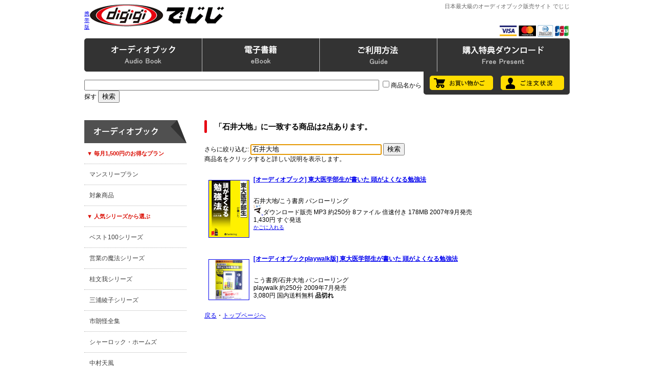

--- FILE ---
content_type: text/html; charset=EUC-JP
request_url: https://www.digigi.jp/bin/searchprod?cat=authors&key=%C0%D0%B0%E6%C2%E7%C3%CF&loc=ptop
body_size: 21587
content:
<!DOCTYPE HTML PUBLIC "-//W3C//DTD HTML 4.01 Transitional//EN" "http://www.w3.org/TR/html4/loose.dtd">
<HTML>
<HEAD><!--龜-->
<META HTTP-EQUIV="Content-Type" CONTENT="text/html; charset=EUC-JP">
<META HTTP-EQUIV="Content-Style-Type" CONTENT="text/css" />
<meta http-equiv="content-script-type" content="text/javascript" />
<META NAME="Keywords" CONTENT="でじじ,digigi,オーディオブック,iphone,アプリ,ダウンロード,ipod,MP3,電子書籍,電子ブック,音声ブック,PDF,文庫ビューワ,WMA,KeyringPDF">
<META NAME="Description" CONTENT="オーディオブックの通販サイト。商品点数10,000点以上。オーディオブック製作数1,000点以上。最高品質の朗読をダウンロードとCDでご提供。ビジネスから自己啓発、文学、古典の翻訳まで充実の作品を100円から楽しめる。無料特典プレゼントもあります。">
<TITLE>検索結果 - 石井大地</TITLE>
<LINK REL="stylesheet" TYPE="text/css" HREF="../topics/css/index131210.css">
<SCRIPT TYPE="text/javascript" SRC="../topics/js/jquery-1.11.0.min.js"></SCRIPT>
<SCRIPT TYPE="text/javascript" SRC="../topics/js/jquery-ui-1.10.4/js/jquery-ui-1.10.4.min.js"></SCRIPT>
<SCRIPT TYPE="text/javascript" SRC="../topics/audiojs/audio.min.js"></SCRIPT>
<SCRIPT TYPE="text/javascript" SRC="../topics/js/audiojs-init.js"></SCRIPT>
<SCRIPT TYPE="text/javascript" SRC="../topics/js/prodpage-audio-player.js"></SCRIPT> 
<SCRIPT TYPE="text/javascript" SRC="../topics/init.js" charset="EUC-JP"></SCRIPT>
<SCRIPT TYPE="text/javascript" SRC="../topics/pulldown.js" charset="EUC-JP"></SCRIPT>
</HEAD>

<BODY>

<DIV ID="header_wrapper"><!-- #header_wrapper -->
<DIV ID="header_container"><!-- #header_container -->

<TABLE WIDTH="100%"	 BORDER="0" CELLSPACING="0" CELLPADDING="0">

<TR>
 <TD ALIGN="center">

 <TABLE WIDTH="950px" BORDER="0" CELLSPACING="0" CELLPADDING="0" HEIGHT="70">
 <TR>
  <TD WIDTH="1"><SMALL><A HREF="mainfrm?mobile=1">携帯版</A></SMALL></TD>
  <TD ALIGN=left VALIGN=top><A HREF="mainfrm">
  <IMG SRC="../images/logo.gif"
   BORDER=0 WIDTH=468 HEIGHT=60 ALT="でじじへようこそ。"></A></TD>
  <TD ALIGN="right" VALIGN="top">
  <H1 ID="digigiSiteName">日本最大級のオーディオブック販売サイト でじじ</H1>
  <IMG SRC="../images/cards.gif" BORDER="0" HEIGHT="23">
  </TD>
 </TR>
 </TABLE>

 </TD>
</TR>

</TABLE>

<DIV ID="headermenu_container">
<DIV CLASS="menuArea">
<DIV CLASS="menuHolder">

<UL CLASS="h-menu">
<LI><A CLASS="h-menu1" HREF="javascript: OpenMenu('1'); pullDownClose('1');" ONMOUSEOVER="menuOnMouse('1');" ONMOUSEOUT="mclosetime1();">
<IMG SRC="../images/h-menu-1.gif" ID="h-menu-1" BORDER="0"></A></LI>
<LI><A CLASS="h-menu2" HREF="javascript: OpenMenu('2'); pullDownClose('2');" ONMOUSEOVER="menuOnMouse('2');" ONMOUSEOUT="mclosetime2();">
<IMG SRC="../images/h-menu-2.gif" ID="h-menu-2" BORDER="0"></A></LI>
<LI><A CLASS="h-menu3" HREF="javascript: OpenMenu('3'); pullDownClose('3');" ONMOUSEOVER="menuOnMouse('3');" ONMOUSEOUT="mclosetime3();">
<IMG SRC="../images/h-menu-3.gif" ID="h-menu-3" BORDER="0"></A></LI>
<LI><A CLASS="h-menu4" HREF="mainfrm?p=topics/dlaudio" ONMOUSEOVER="menuOnMouse('4');" ONMOUSEOUT="menuOutMouse();">
<IMG SRC="../images/h-menu-4.gif" ID="h-menu-4" BORDER="0"></A></LI>
</UL>

<DIV ID="h-p-menu1" CLASS="h-pulldown" ONMOUSEOVER="mcancelclosetime();" ONMOUSEOUT="mclosetime1();">
<IMG SRC="../images/w-menu-top.gif" CLASS="digiHeaderPullBgTop" WIDTH="950">
<UL ID="h-m-ab"><LI CLASS="h-m-title">◎ オーディオブック</LI>
<LI><A HREF="mainfrm?p=topics/list&cat=cat0&page=1&item=10&sort=0&media=mp3">全商品</A></LI>
<LI><A HREF="mainfrm?p=topics/list&cat=cat1&page=1&item=10&sort=0&media=mp3">ビジネス</A></LI>
<LI><A HREF="mainfrm?p=topics/list&cat=cat2&page=1&item=10&sort=0&media=mp3">自己啓発</A></LI>
<LI><A HREF="mainfrm?p=topics/list&cat=cat3&page=1&item=10&sort=0&media=mp3">ファイナンス</A></LI>
<LI><A HREF="mainfrm?p=topics/list&cat=cat4&page=1&item=10&sort=0&media=mp3">趣味・実用</A></LI>
<LI><A HREF="mainfrm?p=topics/list&cat=cat5&page=1&item=10&sort=0&media=mp3">心理・脳</A></LI>
<LI><A HREF="mainfrm?p=topics/list&cat=cat6&page=1&item=10&sort=0&media=mp3">エンターテインメント</A></LI>
<LI><A HREF="mainfrm?p=topics/list&cat=cat7&page=1&item=10&sort=0&media=mp3">語学・勉強</A></LI>
<LI><A HREF="mainfrm?p=topics/list&cat=cat8&page=1&item=10&sort=0&media=mp3">日本文学</A></LI>
<LI><A HREF="mainfrm?p=topics/list&cat=cat9&page=1&item=10&sort=0&media=mp3">外国文学</A></LI>
<LI><A HREF="mainfrm?p=topics/list&cat=cat10&page=1&item=10&sort=0&media=mp3">童話・児童書</A></LI>
<LI><A HREF="mainfrm?p=topics/list&cat=cat11&page=1&item=10&sort=0&media=mp3">怪談</A></LI>
<LI><A HREF="mainfrm?p=topics/list&cat=cat15&page=1&item=10&sort=0&media=mp3">歴史</A></LI>
<LI><A HREF="mainfrm?p=topics/list&cat=cat16&page=1&item=10&sort=0&media=mp3">哲学</A></LI>
<LI><A HREF="mainfrm?p=topics/list&cat=cat17&page=1&item=10&sort=0&media=mp3">講談</A></LI>
<LI><A HREF="mainfrm?p=topics/list&cat=cat18&page=1&item=10&sort=0&media=mp3">落語</A></LI>
<LI><A HREF="mainfrm?p=topics/list&cat=cat12&page=1&item=10&sort=0&media=mp3">男性向け</A></LI>
<LI><A HREF="mainfrm?p=topics/list&cat=cat13&page=1&item=10&sort=0&media=mp3">女性向け</A></LI>
<LI><A HREF="mainfrm?p=topics/list&cat=cat14&page=1&item=10&sort=0&media=mp3">官能</A></LI>
</UL>
<UL ID="h-m-ft"><LI CLASS="h-m-title">◎ 特集</LI>
<LI><A HREF="mainfrm?p=topics/meditation">自らの内面に耳を傾ける 瞑想のススメ</A></LI>
<LI><A HREF="mainfrm?p=topics/holmes_series">シャーロック・ホームズシリーズ</A></LI>
<LI><A HREF="mainfrm?p=topics/genjimonogatari">源氏物語</A></LI>
<LI><A HREF="mainfrm?p=topics/shakespeare"> ○○分でわかるシェイクスピアシリーズ</A></LI>
<LI><A HREF="mainfrm?p=topics/nakamuratempu"> 中村天風のオーディオブック</A></LI>
<LI><A HREF="mainfrm?p=topics/oldtales_series"> にほんむかしばなしシリーズ</A></LI>
<LI><A HREF="mainfrm?p=topics/oldtales_series_w"> せかいむかしばなしシリーズ</A></LI>
<LI><A HREF="mainfrm?p=topics/1min_series"> 1分間シリーズシリーズ</A></LI>
<LI><A HREF="mainfrm?p=topics/classics"> 成功哲学 古典名著新訳シリーズ</A></LI>
<LI><A HREF="mainfrm?p=topics/7habits"> 7つの習慣 実践ストーリー</A></LI>
<LI><A HREF="mainfrm?p=topics/yoshidakazuo">吉田かずおの超催眠シリーズ</A></LI>
<LI><A HREF="mainfrm?p=topics/englishcd">英会話CDブックフェア</A></LI>
<LI><A HREF="mainfrm?p=topics/keihatsucd">自己啓発CDブックフェア</A></LI>
<LI><A HREF="mainfrm?p=topics/babylon/index">バビロンの大富豪</A></LI>
<LI><A HREF="mainfrm?p=topics/elmer">エルマーのぼうけん</A></LI>
<LI><A HREF="mainfrm?p=topics/roudoku">朗読を学ぶ</A></LI>
<LI><A HREF="mainfrm?p=topics/runner">ランナー向け特集</A></LI>
</UL>
<UL ID="h-m-ap"><LI CLASS="h-m-title">◎ iPhone iPad アプリ</LI>
<LI><A HREF="mainfrm?p=topics/category/pluse">聴いて読める本棚</A></LI>
<LI><A HREF="mainfrm?p=topics/ibooks">音声付電子書籍 iBooks</A></LI>
</UL>
<IMG SRC="../images/w-menu-btm.gif" CLASS="digiHeaderPullBgBtm" WIDTH="950">
</DIV>

<!-- deleted on June 30, 2020
<DIV ID="h-p-menu2" CLASS="h-pulldown" ONMOUSEOVER="mcancelclosetime();" ONMOUSEOUT="mclosetime2();">
<IMG SRC="../images/w-menu-top.gif" CLASS="digiHeaderPullBgTop">
<UL ID="h-m-eb"><LI CLASS="h-m-title">◎ 電子書籍</LI>
<LI><A HREF="mainfrm?p=pfield/10">小説・ノンフィクション</A></LI>
<LI><A HREF="mainfrm?p=pfield/20">趣味・生活・雑誌</A></LI>
<LI><A HREF="mainfrm?p=pfield/30">ビジネス・教育</A></LI>
<LI><A HREF="mainfrm?p=pfield/40">写真集</A></LI>
<LI><A HREF="mainfrm?p=pfield/45">漫画</A></LI>
<LI><A HREF="mainfrm?p=pfield/60">アダルト写真集・動画・CG集</A></LI>
</UL>
<IMG SRC="../images/w-menu-btm.gif" CLASS="digiHeaderPullBgBtm">
</DIV>
-->

<DIV ID="h-p-menu3" CLASS="h-pulldown" ONMOUSEOVER="mcancelclosetime();" ONMOUSEOUT="mclosetime3();">
<IMG SRC="../images/w-menu-top.gif" CLASS="digiHeaderPullBgTop">
<UL ID="h-m-od"><LI CLASS="h-m-title">◎ ご利用状況</LI>
<LI><A HREF="showorder">ご注文状況</A></LI>
<LI><A HREF="showbag">お買い物かごを見る</A></LI>
</UL>
<UL ID="h-m-gd"><LI CLASS="h-m-title">◎ ご利用について</LI>
<LI><A HREF="mainfrm?p=help/index">ご利用方法</A></LI>
<LI><A HREF="mainfrm?p=help/index">ＦＡＱ</A></LI>
<LI><A HREF="mainfrm?p=help/audio">MP3版について</A></LI>
<LI><A HREF="mainfrm?p=help/audio">CD版について</A></LI>
<!--<LI><A HREF="mainfrm?p=topics/playwalk_manual">Playwalkについて</A></LI>-->
<LI><A HREF="mainfrm?p=help/audio">オーディオブックの聴き方</A></LI>
<LI><A HREF="mainfrm?p=topics/about_zip">zipファイルの解凍方法</A></LI>
<!--<LI><A HREF="mainfrm?p=topics/iphone">iPhone iPad で購入する方法</A></LI>-->
</UL>
<UL ID="h-m-sv"><LI CLASS="h-m-title">◎ その他各種サービス</LI>
<LI><A HREF="mainfrm?p=topics/monthlyplan">マンスリープラン（月額サービス）</A></LI>
<LI><A HREF="mainfrm?p=topics/fukushi">介護施設での一括モニター利用</A></LI>
<LI><A HREF="mainfrm?p=mailmag/index">メールマガジン</A></LI>
<LI><A HREF="mainfrm?p=topics/digicat">デジタルカタログ</A></LI>
<LI><A HREF="apply?pr=0">カタログ請求</A></LI>
<LI><A HREF="mainfrm?p=topics/recruit-nar">ナレーター募集</A></LI>
<LI><A HREF="mainfrm?p=alliance">アフィリエイト募集</A></LI>
<LI><A HREF="https://x.com/digigi_audio" TARGET="blank">Twitter</A></LI>
<LI><A HREF="https://www.facebook.com/digigi.jp" TARGET="blank">facebook</A></LI>
</UL>
<IMG SRC="../images/w-menu-btm.gif" CLASS="digiHeaderPullBgBtm">
</DIV>

</DIV><!--/ menuHolder-->
</DIV><!--/ menuArea-->

<DIV ID="cart-order-wrapper">
<DIV ID="cart-order-container">
<DIV ID="header-search">
<FORM ACTION="searchprod" METHOD="GET">
<INPUT SIZE="70" HEIGHT="30" NAME="key" CLASS="Search">
<INPUT TYPE="checkbox" NAME="cat" VALUE="title">商品名から探す
<INPUT TYPE="hidden" NAME="loc" VALUE="frm">
<INPUT TYPE="submit" VALUE="検索" CLASS="Search"></FORM>
</DIV>

<DIV ID="cart-order">
<A HREF="showbag"><IMG SRC="../images/cart-btn.gif" BORDER="0"></A>
<A HREF="showorder"><IMG SRC="../images/order-btn.gif" BORDER="0"></A>
</DIV>
</DIV>
</DIV>

</DIV><!--/ #headermenu_container -->

</DIV><!--/ #header_container -->
</DIV><!--/ #header_wrapper-->

<DIV ID="digigi-main-image-wrapper">

    <DIV ID="tophelp">
        <P><SPAN CLASS="hajimete">はじめての方へ：</SPAN><A HREF="mainfrm?p=help/audio">オーディオブックを聴くには</A><SPAN CLASS="line">｜</SPAN><A HREF="mainfrm?p=help/index">商品の買い方</A><SPAN CLASS="line">｜</SPAN><A HREF="mainfrm?p=help/index#faq">よくあるご質問</A><SPAN CLASS="line">｜</SPAN><A HREF="mainfrm?p=topics/monthlyplan">おトクなマンスリープラン</A></P>
    </DIV>

    <DIV ID="slideBannerContainer">

         <!--<DIV CLASS="slideBanner"><A HREF="mainfrm?p=topics/nenmatsu"><IMG SRC="../images/nenmatsu.jpg" WIDTH="650" HEIGHT="300" BORDER="0" ALT="年末年始特集"></A></DIV>-->

         <!--<DIV CLASS="slideBanner"><A HREF="mainfrm?p=topics/Christmas"><IMG SRC="../images/Christmas.jpg" WIDTH="650" HEIGHT="300" BORDER="0" ALT="クリスマス特集"></A></DIV>-->

         <DIV CLASS="slideBanner"><A HREF="mainfrm?p=topics/koizumiyakumo"><IMG SRC="../images/koizumi_yakumo.jpg" WIDTH="650" HEIGHT="300" BORDER="0" ALT="小泉八雲特集"></A></DIV>

         <DIV CLASS="slideBanner"><A HREF="mainfrm?p=topics/kamigatarakugo"><IMG SRC="../images/rakugo_zensyu_2025.jpg" WIDTH="650" HEIGHT="300" BORDER="0" ALT="桂文我 上方落語全集"></A></DIV>

        <DIV CLASS="slideBanner"><A HREF="searchprod?key=%A4%B3%A4%C9%A4%E2%CD%EE%B8%EC&cat=title&loc=frm"><IMG SRC="../images/kodomo_rakugo.jpg" WIDTH="650" HEIGHT="300" BORDER="0" ALT="こども落語"></A></DIV>

        <DIV CLASS="slideBanner"><A HREF="mainfrm?p=topics/oldtales_series"><IMG SRC="../images/nihonichi.jpg" WIDTH="650" HEIGHT="300" BORDER="0" ALT="昔話日本一"></A></DIV>


        <DIV CLASS="slideBanner"><A HREF="searchprod?key=%A4%B3%A4%C8%A4%EF%A4%B6%A5%B3%A5%F3%A5%C8%C0%A9%BA%EE%B0%D1%B0%F7%B2%F1&loc=ptop"><IMG SRC="../images/kotowaza.jpg" WIDTH="650" HEIGHT="300" BORDER="0" ALT="ことわざシリーズ"></A></DIV>


        <DIV CLASS="slideBanner"><A HREF="searchprod?cat=authors&key=%C3%E6%BB%B3%BB%D4%CF%AF&loc=ptop"><IMG SRC="../images/nakayama_ichiro.jpg" WIDTH="650" HEIGHT="300" BORDER="0" ALT="中山市朗の怪談特集"></A></DIV>


        <DIV CLASS="slideBanner"><A HREF="showprod?c=2048581000000"><IMG SRC="../images/souseki_meisaku.jpg" WIDTH="650" HEIGHT="300" BORDER="0" ALT="夏目漱石名作集"></A></DIV>

        <DIV CLASS="slideBanner"><A HREF="searchprod?key=%C4%B0%A4%AF%CC%BE%BA%EE&cat=title&loc=frm"><IMG SRC="../images/kiku_meisaku_banner.jpg" WIDTH="650" HEIGHT="300" BORDER="0" ALT="聴く名作"></A></DIV>

        <DIV CLASS="slideBanner"><A HREF="searchprod?cat=authors&key=%C3%E6%C2%BC%BF%AE%BF%CE&loc=ptop
"><IMG SRC="../images/eigyo_no_mahou.jpg" WIDTH="650" HEIGHT="300" BORDER="0" ALT="営業の魔法シリーズ"></A></DIV>


        <DIV CLASS="slideBanner"><A HREF="searchprod?key=%A5%B4%A1%BC%A5%EB%A5%C7%A5%F3%B3%B9%A5%DB%A5%E9%A1%BC%A5%BA&loc=ptop
"><IMG SRC="../images/occult_golden.jpg" WIDTH="650" HEIGHT="300" BORDER="0" ALT="ゴールデン街ホラーズ"></A></DIV>


         <DIV CLASS="slideBanner"><A HREF="searchprod?cat=authors&key=%A5%C7%A1%BC%A5%EB%A1%A6%A5%AB%A1%BC%A5%CD%A5%AE%A1%BC&loc=ptop"><IMG SRC="../images/carnegie.gif" WIDTH="650" HEIGHT="300" BORDER="0" ALT="カーネギー"></A></DIV>

        <DIV CLASS="slideBanner"><A HREF="searchprod?key=%BB%B3%CB%DC%BC%FE%B8%DE%CF%BA&loc=frm"><IMG SRC="../images/syugoro.jpg" WIDTH="650" HEIGHT="300" BORDER="0" ALT="山本周五郎"></A></DIV>

        <DIV CLASS="slideBanner"><A HREF="searchprod?cat=authors&key=%B9%BE%B8%CD%C0%EE%CD%F0%CA%E2&loc=ptop"><IMG SRC="../images/ranpo.jpg" WIDTH="650" HEIGHT="300" BORDER="0" ALT="江戸川乱歩"></A></DIV>

        <!-- <DIV CLASS="slideBanner"><A HREF="searchprod?key=%C0%B1%BF%B7%B0%EC&loc=frm"><IMG SRC="../images/hoshi_shinichi.gif" WIDTH="650" HEIGHT="300" BORDER="0" ALT="星新一"></A></DIV> -->

        <DIV CLASS="slideBanner"><A HREF="mainfrm?p=topics/monthlyplan"><IMG SRC="../images/monthly_plan_top.gif" WIDTH="650" HEIGHT="300" BORDER="0" ALT="でじじマンスリープラン 毎月1,500円で、お好きなオーディオブックを2冊ダウンロードできる！"></A></DIV>

        <DIV ID="slideBanner-prev" class="slideBannerBtn"><A HREF="javascript: void(0)"><IMG CLASS="png" SRC="../images/banner-prev.png" BORDER="0"></A></DIV>
        <DIV ID="slideBanner-next" class="slideBannerBtn"><A HREF="javascript: void(0)"><IMG CLASS="png" SRC="../images/banner-next.png" BORDER="0"></A></DIV>

    </DIV>

    <P STYLE="clear: both;"></P>

</DIV>


<DIV ID="wrapper">
<DIV ID="mainoutline">

<TABLE WIDTH="100%" CELLPADDING="0" CELLSPACING="0">
<TR>
<TD VALIGN="top" WIDTH="200px" ID="digigi_side_bar">

<DIV ID="sidebar">

<UL ID="sidebartop">
<LI>
<A HREF="searchprod?latest=30">
<!-- webmodif.pl skip -->
1月13日更新<!--edittsprod-->
<!-- webmodif.pl end -->
</A>
</LI>
</UL>

<UL ID="s-audiomenu" CLASS="sidebar-ul">
<LI CLASS="sidebar-title"><IMG SRC="../images/s-menu-ab.gif" WIDTH="200" HEIGHT="45"></LI>
<LI CLASS="sub">▼ 毎月1,500円のお得なプラン</LI>
<LI><A HREF="mainfrm?p=topics/monthlyplan">マンスリープラン</A></LI>
<LI><A HREF="mainfrm?p=topics/list&cat=cat0&page=1&item=10&sort=0&media=mp3&target=m">対象商品</A></LI>
<LI CLASS="sub">▼ 人気シリーズから選ぶ</LI>
<LI><A HREF="searchprod?key=%A5%D9%A5%B9%A5%C8100&loc=frm">ベスト100シリーズ</A></LI>
<LI><A HREF="searchprod?cat=authors&key=%C3%E6%C2%BC%BF%AE%BF%CE&loc=ptop">営業の魔法シリーズ</A></LI>
<LI><A HREF="searchprod?cat=authors&key=%B7%CB%CA%B8%B2%E6&loc=ptop">桂文我シリーズ</A></LI>
<LI><A HREF="searchprod?cat=authors&key=%BB%B0%B1%BA%B0%BD%BB%D2&loc=ptop">三浦綾子シリーズ</A></LI>
<LI><A HREF="searchprod?key=%BB%D4%CF%AF%B2%F8%C1%B4%BD%B8&loc=frm">市朗怪全集</A></LI>
<LI><A HREF="searchprod?key=%A5%B7%A5%E3%A1%BC%A5%ED%A5%C3%A5%AF%A1%A6%A5%DB%A1%BC%A5%E0%A5%BA&loc=frm">シャーロック・ホームズ</A></LI>
<LI><A HREF="searchprod?key=%C3%E6%C2%BC%C5%B7%C9%F7&loc=frm">中村天風</A></LI>
<LI><A HREF="searchprod?key=%A5%DE%A1%BC%A5%B1%A5%C3%A5%C8%A4%CE%CB%E2%BD%D1%BB%D5&loc=re">マーケットの魔術師 </A></LI>
<LI CLASS="sub">▼ カテゴリーから選ぶ</LI>
<LI><A HREF="mainfrm?p=topics/list&cat=cat0&page=1&item=10&sort=0&media=mp3">全商品</A></LI>
<LI><A HREF="mainfrm?p=topics/list&cat=cat1&page=1&item=10&sort=0&media=mp3">ビジネス</A></LI>
<LI><A HREF="mainfrm?p=topics/list&cat=cat2&page=1&item=10&sort=0&media=mp3">自己啓発</A></LI>
<LI><A HREF="mainfrm?p=topics/list&cat=cat3&page=1&item=10&sort=0&media=mp3">ファイナンス</A></LI>
<LI><A HREF="mainfrm?p=topics/list&cat=cat4&page=1&item=10&sort=0&media=mp3">趣味・実用</A></LI>
<LI><A HREF="mainfrm?p=topics/list&cat=cat5&page=1&item=10&sort=0&media=mp3">心理・脳</A></LI>
<LI><A HREF="mainfrm?p=topics/list&cat=cat6&page=1&item=10&sort=0&media=mp3">エンターテインメント</A></LI>
<LI><A HREF="mainfrm?p=topics/list&cat=cat7&page=1&item=10&sort=0&media=mp3">語学・勉強</A></LI>
<LI><A HREF="mainfrm?p=topics/list&cat=cat8&page=1&item=10&sort=0&media=mp3">日本文学</A></LI>
<LI><A HREF="mainfrm?p=topics/list&cat=cat9&page=1&item=10&sort=0&media=mp3">外国文学</A></LI>
<LI><A HREF="mainfrm?p=topics/list&cat=cat10&page=1&item=10&sort=0&media=mp3">童話・児童書</A></LI>
<LI><A HREF="mainfrm?p=topics/list&cat=cat11&page=1&item=10&sort=0&media=mp3">怪談</A></LI>
<LI><A HREF="mainfrm?p=topics/list&cat=cat15&page=1&item=10&sort=0&media=mp3">歴史</A></LI>
<LI><A HREF="mainfrm?p=topics/list&cat=cat16&page=1&item=10&sort=0&media=mp3">哲学</A></LI>
<LI><A HREF="mainfrm?p=topics/list&cat=cat17&page=1&item=10&sort=0&media=mp3">講談</A></LI>
<LI><A HREF="mainfrm?p=topics/list&cat=cat18&page=1&item=10&sort=0&media=mp3">落語</A></LI>
<LI><A HREF="mainfrm?p=topics/list&cat=cat12&page=1&item=10&sort=0&media=mp3">男性向け</A></LI>
<LI><A HREF="mainfrm?p=topics/list&cat=cat13&page=1&item=10&sort=0&media=mp3">女性向け</A></LI>
<LI><A HREF="mainfrm?p=topics/list&cat=cat14&page=1&item=10&sort=0&media=mp3">官能</A></LI>
<LI><A HREF="mainfrm?p=topics/preparation">近刊案内</A></LI>
<LI><A HREF="mainfrm?p=topics/fair">書店フェア情報</A></LI>
<LI><A HREF="mainfrm?p=topics/voice">お客様の声</A></LI>
<LI><A HREF="mainfrm?p=topics/digicat">デジタルカタログ</A></LI>
</UL>

<UL ID="sidebar_ab_iphone" CLASS="sidebar-ul">
<LI CLASS="sidebar-title"><IMG SRC="../images/s-menu-ap.gif" WIDTH="200" HEIGHT="45"></LI>
<LI><A HREF="mainfrm?p=topics/category/pluse">聴いて読める本棚</A></LI>
<LI><A HREF="mainfrm?p=topics/ibooks">iBooks 電子書籍</A></LI>
</UL>

<UL ID="sidebar_banner">
<LI><A HREF="https://x.com/digigi_audio" TARGET="blank"><IMG SRC="../images/digi_twit.gif" BORDER="0"></A></LI>
<LI><A HREF="https://www.facebook.com/digigi.jp" TARGET="blank"><IMG SRC="../images/digi_fcbk.gif" BORDER="0"></A></LI>
<LI><A HREF="mainfrm?p=mailmag/index"><IMG SRC="../images/mail_magazine_banner_200.gif" WIDTH="200px" BORDER="0" ALT="でじじメールマガジン"></A></LI>
<LI><A HREF="mainfrm?p=topics/reading"><IMG SRC="../images/digi_roudoku.gif" WIDTH="199px" BORDER="0"></A></LI>
<LI><A HREF="mainfrm?p=topics/category/pluse"><IMG SRC="../images/kiiteyomeru_banner.gif" WIDTH="200px" HEIGHT="112px" BORDER="0" ALT="聴いて読める本棚"></A></LI>
<LI><A HREF="mainfrm?p=topics/fukushi"><IMG SRC="../images/fukushi_banner_200.gif" WIDTH="200px" HEIGHT="111px" BORDER="0" ALT="法人一括モニター利用"></A></LI>
</UL>

<UL ID="insert">
<A HREF="/bin/searchprod?cat=authors&key=%C0%D0%B0%E6%C2%E7%C3%CF&loc=ptop&mobile=1">このページの携帯版</A><P>
</UL>

</DIV><!--/ #sidebar -->

</TD>
<TD VALIGN="top" WIDTH="750px" ID="digigi_main_page">

<H3>「石井大地」に一致する商品は2点あります。</H3>
<FORM NAME=narrowsearch METHOD=get ACTION=searchprod>さらに絞り込む:
<INPUT TYPE=text NAME=key SIZE=30 VALUE="石井大地 ">
<INPUT TYPE=hidden NAME=loc VALUE=re>
<INPUT TYPE=submit VALUE="検索">
</FORM>
商品名をクリックすると詳しい説明を表示します。<BR>
<DIV CLASS=sprod><P>
<A HREF="showprod?c=2048005700004"><IMG SRC=../images/prod/2048005700004.jpg ALIGN=left HSPACE=8 VSPACE=8
BORDER=1 WIDTH=80
HEIGHT=113>
<B>[オーディオブック] 東大医学部生が書いた 頭がよくなる勉強法</B></A>
<P>
<BR>石井大地/こう書房 パンローリング
<BR><A HREF="../bin/mainfrm?p=topics/monthlyplan">
<IMG SRC="../images/mplanicon.gif" BORDER="0"
WIDTH="16" HEIGHT="18" ALT="マンスリープラン対象商品">
</A>
ダウンロード販売
MP3 約250分 8ファイル 倍速付き 178MB 2007年9月発売
<BR>1,430円 すぐ発送
<BR>
<A HREF="showbag?put-2048005700004=0"><SMALL>かごに入れる</SMALL></A>
</DIV>

<DIV CLASS=sprod><P>
<A HREF="showprod?c=9784775922477"><IMG SRC=../images/prod/9784775922477.jpg ALIGN=left HSPACE=8 VSPACE=8
BORDER=1 WIDTH=80
HEIGHT=80>
<B>[オーディオブックplaywalk版] 東大医学部生が書いた 頭がよくなる勉強法</B></A>
<P>
<BR>こう書房/石井大地 パンローリング
<BR>playwalk 約250分 2009年7月発売
<BR>3,080円 国内送料無料
<B>品切れ</B>
</DIV>

<BR CLEAR=all>
<P>
<A HREF="javascript:window.history.back()">戻る</A>・<A HREF="mainfrm" ACCESSKEY=0>トップページへ</A>

</TD>
</TR>
</TABLE>

</DIV><!-- end of mainoutline -->

</DIV><!--/ #wrapper -->

<DIV ID="footer_wrapper">
<DIV ID="footer_container">
<UL>
<LI><A HREF="mailto:info@digigi.jp">お問い合わせ</A></LI>
<LI><A HREF="mainfrm?p=alliance">販売提携</A></LI>
<LI><A HREF="mainfrm?p=topics/production">オーディオブック制作</A></LI>
<LI><A HREF="mainfrm?p=topics/company">会社案内</A></LI>
<LI><A HREF="mainfrm?p=disclaimer">法定表示等</A></LI>
</UL>
<DIV ID="copyright">Copyright(C) 2006-2026 でじじ All Rights Reserved.</DIV>
</DIV>
</DIV><!--/ #footer_wrapper -->


</BODY>
</HTML>
<SCRIPT LANGUAGE=JavaScript><!--
var c = narrowsearch.key;
if (navigator.appName.substring(0, 9) == "Microsoft") {
var r = c.createTextRange();
r.move("character", c.value.length);
r.select();
} else {
c.selectionStart = c.selectionEnd = c.value.length;
c.focus();
}
// --></SCRIPT>
